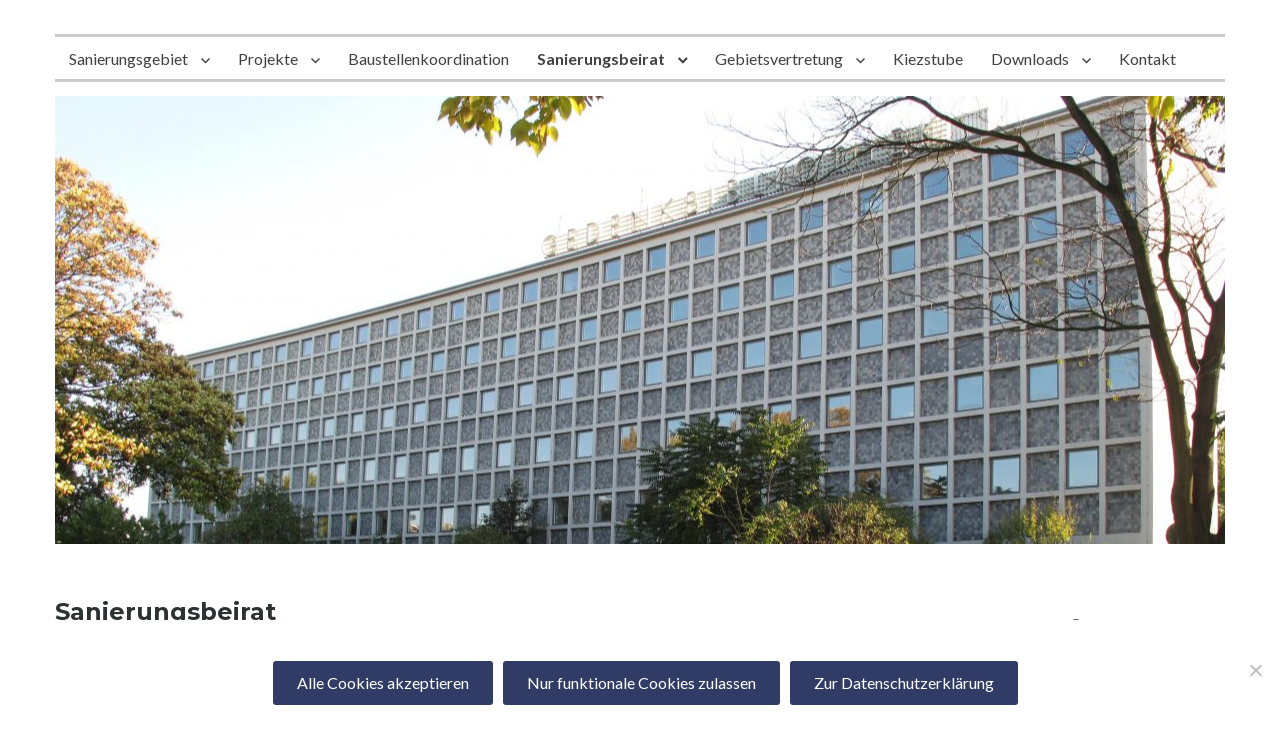

--- FILE ---
content_type: text/html; charset=UTF-8
request_url: https://www.sanierung-suedliche-friedrichstadt.de/der-sanierungsbeirat/
body_size: 40472
content:
<!DOCTYPE html>
<html lang="de">
<head>
	<meta charset="UTF-8">
	<meta name="viewport" content="width=device-width, initial-scale=1">
	<link rel="profile" href="http://gmpg.org/xfn/11">
		<title>Sanierungsbeirat &#8211; Sanierung Südliche Friedrichstadt</title>
<meta name='robots' content='max-image-preview:large' />
<link rel='dns-prefetch' href='//fonts.googleapis.com' />
<link rel="alternate" type="application/rss+xml" title="Sanierung Südliche Friedrichstadt &raquo; Feed" href="https://www.sanierung-suedliche-friedrichstadt.de/feed/" />
<link rel="alternate" type="application/rss+xml" title="Sanierung Südliche Friedrichstadt &raquo; Kommentar-Feed" href="https://www.sanierung-suedliche-friedrichstadt.de/comments/feed/" />
<link rel="alternate" title="oEmbed (JSON)" type="application/json+oembed" href="https://www.sanierung-suedliche-friedrichstadt.de/wp-json/oembed/1.0/embed?url=https%3A%2F%2Fwww.sanierung-suedliche-friedrichstadt.de%2Fder-sanierungsbeirat%2F" />
<link rel="alternate" title="oEmbed (XML)" type="text/xml+oembed" href="https://www.sanierung-suedliche-friedrichstadt.de/wp-json/oembed/1.0/embed?url=https%3A%2F%2Fwww.sanierung-suedliche-friedrichstadt.de%2Fder-sanierungsbeirat%2F&#038;format=xml" />
<style id='wp-img-auto-sizes-contain-inline-css' type='text/css'>
img:is([sizes=auto i],[sizes^="auto," i]){contain-intrinsic-size:3000px 1500px}
/*# sourceURL=wp-img-auto-sizes-contain-inline-css */
</style>
<style id='wp-emoji-styles-inline-css' type='text/css'>

	img.wp-smiley, img.emoji {
		display: inline !important;
		border: none !important;
		box-shadow: none !important;
		height: 1em !important;
		width: 1em !important;
		margin: 0 0.07em !important;
		vertical-align: -0.1em !important;
		background: none !important;
		padding: 0 !important;
	}
/*# sourceURL=wp-emoji-styles-inline-css */
</style>
<style id='wp-block-library-inline-css' type='text/css'>
:root{--wp-block-synced-color:#7a00df;--wp-block-synced-color--rgb:122,0,223;--wp-bound-block-color:var(--wp-block-synced-color);--wp-editor-canvas-background:#ddd;--wp-admin-theme-color:#007cba;--wp-admin-theme-color--rgb:0,124,186;--wp-admin-theme-color-darker-10:#006ba1;--wp-admin-theme-color-darker-10--rgb:0,107,160.5;--wp-admin-theme-color-darker-20:#005a87;--wp-admin-theme-color-darker-20--rgb:0,90,135;--wp-admin-border-width-focus:2px}@media (min-resolution:192dpi){:root{--wp-admin-border-width-focus:1.5px}}.wp-element-button{cursor:pointer}:root .has-very-light-gray-background-color{background-color:#eee}:root .has-very-dark-gray-background-color{background-color:#313131}:root .has-very-light-gray-color{color:#eee}:root .has-very-dark-gray-color{color:#313131}:root .has-vivid-green-cyan-to-vivid-cyan-blue-gradient-background{background:linear-gradient(135deg,#00d084,#0693e3)}:root .has-purple-crush-gradient-background{background:linear-gradient(135deg,#34e2e4,#4721fb 50%,#ab1dfe)}:root .has-hazy-dawn-gradient-background{background:linear-gradient(135deg,#faaca8,#dad0ec)}:root .has-subdued-olive-gradient-background{background:linear-gradient(135deg,#fafae1,#67a671)}:root .has-atomic-cream-gradient-background{background:linear-gradient(135deg,#fdd79a,#004a59)}:root .has-nightshade-gradient-background{background:linear-gradient(135deg,#330968,#31cdcf)}:root .has-midnight-gradient-background{background:linear-gradient(135deg,#020381,#2874fc)}:root{--wp--preset--font-size--normal:16px;--wp--preset--font-size--huge:42px}.has-regular-font-size{font-size:1em}.has-larger-font-size{font-size:2.625em}.has-normal-font-size{font-size:var(--wp--preset--font-size--normal)}.has-huge-font-size{font-size:var(--wp--preset--font-size--huge)}.has-text-align-center{text-align:center}.has-text-align-left{text-align:left}.has-text-align-right{text-align:right}.has-fit-text{white-space:nowrap!important}#end-resizable-editor-section{display:none}.aligncenter{clear:both}.items-justified-left{justify-content:flex-start}.items-justified-center{justify-content:center}.items-justified-right{justify-content:flex-end}.items-justified-space-between{justify-content:space-between}.screen-reader-text{border:0;clip-path:inset(50%);height:1px;margin:-1px;overflow:hidden;padding:0;position:absolute;width:1px;word-wrap:normal!important}.screen-reader-text:focus{background-color:#ddd;clip-path:none;color:#444;display:block;font-size:1em;height:auto;left:5px;line-height:normal;padding:15px 23px 14px;text-decoration:none;top:5px;width:auto;z-index:100000}html :where(.has-border-color){border-style:solid}html :where([style*=border-top-color]){border-top-style:solid}html :where([style*=border-right-color]){border-right-style:solid}html :where([style*=border-bottom-color]){border-bottom-style:solid}html :where([style*=border-left-color]){border-left-style:solid}html :where([style*=border-width]){border-style:solid}html :where([style*=border-top-width]){border-top-style:solid}html :where([style*=border-right-width]){border-right-style:solid}html :where([style*=border-bottom-width]){border-bottom-style:solid}html :where([style*=border-left-width]){border-left-style:solid}html :where(img[class*=wp-image-]){height:auto;max-width:100%}:where(figure){margin:0 0 1em}html :where(.is-position-sticky){--wp-admin--admin-bar--position-offset:var(--wp-admin--admin-bar--height,0px)}@media screen and (max-width:600px){html :where(.is-position-sticky){--wp-admin--admin-bar--position-offset:0px}}

/*# sourceURL=wp-block-library-inline-css */
</style><style id='global-styles-inline-css' type='text/css'>
:root{--wp--preset--aspect-ratio--square: 1;--wp--preset--aspect-ratio--4-3: 4/3;--wp--preset--aspect-ratio--3-4: 3/4;--wp--preset--aspect-ratio--3-2: 3/2;--wp--preset--aspect-ratio--2-3: 2/3;--wp--preset--aspect-ratio--16-9: 16/9;--wp--preset--aspect-ratio--9-16: 9/16;--wp--preset--color--black: #000000;--wp--preset--color--cyan-bluish-gray: #abb8c3;--wp--preset--color--white: #ffffff;--wp--preset--color--pale-pink: #f78da7;--wp--preset--color--vivid-red: #cf2e2e;--wp--preset--color--luminous-vivid-orange: #ff6900;--wp--preset--color--luminous-vivid-amber: #fcb900;--wp--preset--color--light-green-cyan: #7bdcb5;--wp--preset--color--vivid-green-cyan: #00d084;--wp--preset--color--pale-cyan-blue: #8ed1fc;--wp--preset--color--vivid-cyan-blue: #0693e3;--wp--preset--color--vivid-purple: #9b51e0;--wp--preset--gradient--vivid-cyan-blue-to-vivid-purple: linear-gradient(135deg,rgb(6,147,227) 0%,rgb(155,81,224) 100%);--wp--preset--gradient--light-green-cyan-to-vivid-green-cyan: linear-gradient(135deg,rgb(122,220,180) 0%,rgb(0,208,130) 100%);--wp--preset--gradient--luminous-vivid-amber-to-luminous-vivid-orange: linear-gradient(135deg,rgb(252,185,0) 0%,rgb(255,105,0) 100%);--wp--preset--gradient--luminous-vivid-orange-to-vivid-red: linear-gradient(135deg,rgb(255,105,0) 0%,rgb(207,46,46) 100%);--wp--preset--gradient--very-light-gray-to-cyan-bluish-gray: linear-gradient(135deg,rgb(238,238,238) 0%,rgb(169,184,195) 100%);--wp--preset--gradient--cool-to-warm-spectrum: linear-gradient(135deg,rgb(74,234,220) 0%,rgb(151,120,209) 20%,rgb(207,42,186) 40%,rgb(238,44,130) 60%,rgb(251,105,98) 80%,rgb(254,248,76) 100%);--wp--preset--gradient--blush-light-purple: linear-gradient(135deg,rgb(255,206,236) 0%,rgb(152,150,240) 100%);--wp--preset--gradient--blush-bordeaux: linear-gradient(135deg,rgb(254,205,165) 0%,rgb(254,45,45) 50%,rgb(107,0,62) 100%);--wp--preset--gradient--luminous-dusk: linear-gradient(135deg,rgb(255,203,112) 0%,rgb(199,81,192) 50%,rgb(65,88,208) 100%);--wp--preset--gradient--pale-ocean: linear-gradient(135deg,rgb(255,245,203) 0%,rgb(182,227,212) 50%,rgb(51,167,181) 100%);--wp--preset--gradient--electric-grass: linear-gradient(135deg,rgb(202,248,128) 0%,rgb(113,206,126) 100%);--wp--preset--gradient--midnight: linear-gradient(135deg,rgb(2,3,129) 0%,rgb(40,116,252) 100%);--wp--preset--font-size--small: 13px;--wp--preset--font-size--medium: 20px;--wp--preset--font-size--large: 36px;--wp--preset--font-size--x-large: 42px;--wp--preset--spacing--20: 0.44rem;--wp--preset--spacing--30: 0.67rem;--wp--preset--spacing--40: 1rem;--wp--preset--spacing--50: 1.5rem;--wp--preset--spacing--60: 2.25rem;--wp--preset--spacing--70: 3.38rem;--wp--preset--spacing--80: 5.06rem;--wp--preset--shadow--natural: 6px 6px 9px rgba(0, 0, 0, 0.2);--wp--preset--shadow--deep: 12px 12px 50px rgba(0, 0, 0, 0.4);--wp--preset--shadow--sharp: 6px 6px 0px rgba(0, 0, 0, 0.2);--wp--preset--shadow--outlined: 6px 6px 0px -3px rgb(255, 255, 255), 6px 6px rgb(0, 0, 0);--wp--preset--shadow--crisp: 6px 6px 0px rgb(0, 0, 0);}:where(.is-layout-flex){gap: 0.5em;}:where(.is-layout-grid){gap: 0.5em;}body .is-layout-flex{display: flex;}.is-layout-flex{flex-wrap: wrap;align-items: center;}.is-layout-flex > :is(*, div){margin: 0;}body .is-layout-grid{display: grid;}.is-layout-grid > :is(*, div){margin: 0;}:where(.wp-block-columns.is-layout-flex){gap: 2em;}:where(.wp-block-columns.is-layout-grid){gap: 2em;}:where(.wp-block-post-template.is-layout-flex){gap: 1.25em;}:where(.wp-block-post-template.is-layout-grid){gap: 1.25em;}.has-black-color{color: var(--wp--preset--color--black) !important;}.has-cyan-bluish-gray-color{color: var(--wp--preset--color--cyan-bluish-gray) !important;}.has-white-color{color: var(--wp--preset--color--white) !important;}.has-pale-pink-color{color: var(--wp--preset--color--pale-pink) !important;}.has-vivid-red-color{color: var(--wp--preset--color--vivid-red) !important;}.has-luminous-vivid-orange-color{color: var(--wp--preset--color--luminous-vivid-orange) !important;}.has-luminous-vivid-amber-color{color: var(--wp--preset--color--luminous-vivid-amber) !important;}.has-light-green-cyan-color{color: var(--wp--preset--color--light-green-cyan) !important;}.has-vivid-green-cyan-color{color: var(--wp--preset--color--vivid-green-cyan) !important;}.has-pale-cyan-blue-color{color: var(--wp--preset--color--pale-cyan-blue) !important;}.has-vivid-cyan-blue-color{color: var(--wp--preset--color--vivid-cyan-blue) !important;}.has-vivid-purple-color{color: var(--wp--preset--color--vivid-purple) !important;}.has-black-background-color{background-color: var(--wp--preset--color--black) !important;}.has-cyan-bluish-gray-background-color{background-color: var(--wp--preset--color--cyan-bluish-gray) !important;}.has-white-background-color{background-color: var(--wp--preset--color--white) !important;}.has-pale-pink-background-color{background-color: var(--wp--preset--color--pale-pink) !important;}.has-vivid-red-background-color{background-color: var(--wp--preset--color--vivid-red) !important;}.has-luminous-vivid-orange-background-color{background-color: var(--wp--preset--color--luminous-vivid-orange) !important;}.has-luminous-vivid-amber-background-color{background-color: var(--wp--preset--color--luminous-vivid-amber) !important;}.has-light-green-cyan-background-color{background-color: var(--wp--preset--color--light-green-cyan) !important;}.has-vivid-green-cyan-background-color{background-color: var(--wp--preset--color--vivid-green-cyan) !important;}.has-pale-cyan-blue-background-color{background-color: var(--wp--preset--color--pale-cyan-blue) !important;}.has-vivid-cyan-blue-background-color{background-color: var(--wp--preset--color--vivid-cyan-blue) !important;}.has-vivid-purple-background-color{background-color: var(--wp--preset--color--vivid-purple) !important;}.has-black-border-color{border-color: var(--wp--preset--color--black) !important;}.has-cyan-bluish-gray-border-color{border-color: var(--wp--preset--color--cyan-bluish-gray) !important;}.has-white-border-color{border-color: var(--wp--preset--color--white) !important;}.has-pale-pink-border-color{border-color: var(--wp--preset--color--pale-pink) !important;}.has-vivid-red-border-color{border-color: var(--wp--preset--color--vivid-red) !important;}.has-luminous-vivid-orange-border-color{border-color: var(--wp--preset--color--luminous-vivid-orange) !important;}.has-luminous-vivid-amber-border-color{border-color: var(--wp--preset--color--luminous-vivid-amber) !important;}.has-light-green-cyan-border-color{border-color: var(--wp--preset--color--light-green-cyan) !important;}.has-vivid-green-cyan-border-color{border-color: var(--wp--preset--color--vivid-green-cyan) !important;}.has-pale-cyan-blue-border-color{border-color: var(--wp--preset--color--pale-cyan-blue) !important;}.has-vivid-cyan-blue-border-color{border-color: var(--wp--preset--color--vivid-cyan-blue) !important;}.has-vivid-purple-border-color{border-color: var(--wp--preset--color--vivid-purple) !important;}.has-vivid-cyan-blue-to-vivid-purple-gradient-background{background: var(--wp--preset--gradient--vivid-cyan-blue-to-vivid-purple) !important;}.has-light-green-cyan-to-vivid-green-cyan-gradient-background{background: var(--wp--preset--gradient--light-green-cyan-to-vivid-green-cyan) !important;}.has-luminous-vivid-amber-to-luminous-vivid-orange-gradient-background{background: var(--wp--preset--gradient--luminous-vivid-amber-to-luminous-vivid-orange) !important;}.has-luminous-vivid-orange-to-vivid-red-gradient-background{background: var(--wp--preset--gradient--luminous-vivid-orange-to-vivid-red) !important;}.has-very-light-gray-to-cyan-bluish-gray-gradient-background{background: var(--wp--preset--gradient--very-light-gray-to-cyan-bluish-gray) !important;}.has-cool-to-warm-spectrum-gradient-background{background: var(--wp--preset--gradient--cool-to-warm-spectrum) !important;}.has-blush-light-purple-gradient-background{background: var(--wp--preset--gradient--blush-light-purple) !important;}.has-blush-bordeaux-gradient-background{background: var(--wp--preset--gradient--blush-bordeaux) !important;}.has-luminous-dusk-gradient-background{background: var(--wp--preset--gradient--luminous-dusk) !important;}.has-pale-ocean-gradient-background{background: var(--wp--preset--gradient--pale-ocean) !important;}.has-electric-grass-gradient-background{background: var(--wp--preset--gradient--electric-grass) !important;}.has-midnight-gradient-background{background: var(--wp--preset--gradient--midnight) !important;}.has-small-font-size{font-size: var(--wp--preset--font-size--small) !important;}.has-medium-font-size{font-size: var(--wp--preset--font-size--medium) !important;}.has-large-font-size{font-size: var(--wp--preset--font-size--large) !important;}.has-x-large-font-size{font-size: var(--wp--preset--font-size--x-large) !important;}
/*# sourceURL=global-styles-inline-css */
</style>

<style id='classic-theme-styles-inline-css' type='text/css'>
/*! This file is auto-generated */
.wp-block-button__link{color:#fff;background-color:#32373c;border-radius:9999px;box-shadow:none;text-decoration:none;padding:calc(.667em + 2px) calc(1.333em + 2px);font-size:1.125em}.wp-block-file__button{background:#32373c;color:#fff;text-decoration:none}
/*# sourceURL=/wp-includes/css/classic-themes.min.css */
</style>
<link rel='stylesheet' id='cookie-notice-front-css' href='https://www.sanierung-suedliche-friedrichstadt.de/wp-content/plugins/cookie-notice/css/front.min.css?ver=2.5.11' type='text/css' media='all' />
<link rel='stylesheet' id='wpnepal-blog-google-fonts-css' href='https://fonts.googleapis.com/css?family=Montserrat%3A400italic%2C700italic%2C400%2C700%7CLato%3A400italic%2C700italic%2C400%2C700&#038;subset=latin%2Clatin-ext' type='text/css' media='all' />
<link rel='stylesheet' id='genericons-css' href='https://www.sanierung-suedliche-friedrichstadt.de/wp-content/themes/wpnepal-blog/third-party/genericons/genericons.min.css?ver=3.4.1' type='text/css' media='all' />
<link rel='stylesheet' id='wpnepal-blog-style-css' href='https://www.sanierung-suedliche-friedrichstadt.de/wp-content/themes/wpnepal-blog/style.css?ver=1.1.2' type='text/css' media='all' />
<style id='wpnepal-blog-style-inline-css' type='text/css'>
body{color:#565656;}a,a:visited,.posted-on a,.cat-links a,.tags-links a,.author a,.comments-link a,.nav-links .nav-previous a,.nav-links .nav-next a, .widget ul li a,.edit-link a{color:#000000;}a:hover, a:focus, a:active, .site-title a:hover, .site-title a:focus, .main-navigation a:hover, .nav-links .nav-previous a:hover, .nav-links .nav-previous a:focus, .nav-links .nav-next a:hover, .nav-links .nav-next a:focus, .posted-on a:hover, .cat-links a:hover, .tags-links a:hover, .author a:hover, .comments-link a:hover, .edit-link a:hover, .edit-link a:focus, .widget ul li a:hover, .widget ul li a:focus, .widget ul li a:active{color:#000000;}
/*# sourceURL=wpnepal-blog-style-inline-css */
</style>
<link rel='stylesheet' id='newsletter-css' href='https://www.sanierung-suedliche-friedrichstadt.de/wp-content/plugins/newsletter/style.css?ver=7.5.9' type='text/css' media='all' />
<script type="text/javascript" id="cookie-notice-front-js-before">
/* <![CDATA[ */
var cnArgs = {"ajaxUrl":"https:\/\/www.sanierung-suedliche-friedrichstadt.de\/wp-admin\/admin-ajax.php","nonce":"09621516bb","hideEffect":"fade","position":"bottom","onScroll":false,"onScrollOffset":100,"onClick":false,"cookieName":"cookie_notice_accepted","cookieTime":2592000,"cookieTimeRejected":2592000,"globalCookie":false,"redirection":false,"cache":false,"revokeCookies":false,"revokeCookiesOpt":"automatic"};

//# sourceURL=cookie-notice-front-js-before
/* ]]> */
</script>
<script type="text/javascript" src="https://www.sanierung-suedliche-friedrichstadt.de/wp-content/plugins/cookie-notice/js/front.min.js?ver=2.5.11" id="cookie-notice-front-js"></script>
<script type="text/javascript" src="https://www.sanierung-suedliche-friedrichstadt.de/wp-includes/js/jquery/jquery.min.js?ver=3.7.1" id="jquery-core-js"></script>
<script type="text/javascript" src="https://www.sanierung-suedliche-friedrichstadt.de/wp-includes/js/jquery/jquery-migrate.min.js?ver=3.4.1" id="jquery-migrate-js"></script>
<link rel="https://api.w.org/" href="https://www.sanierung-suedliche-friedrichstadt.de/wp-json/" /><link rel="alternate" title="JSON" type="application/json" href="https://www.sanierung-suedliche-friedrichstadt.de/wp-json/wp/v2/pages/76" /><link rel="EditURI" type="application/rsd+xml" title="RSD" href="https://www.sanierung-suedliche-friedrichstadt.de/xmlrpc.php?rsd" />
<meta name="generator" content="WordPress 6.9" />
<link rel="canonical" href="https://www.sanierung-suedliche-friedrichstadt.de/der-sanierungsbeirat/" />
<link rel='shortlink' href='https://www.sanierung-suedliche-friedrichstadt.de/?p=76' />

<script language="JavaScript" type="text/javascript"><!--

function expand(param) {
 jQuery("div"+param).stop().slideToggle(function() {
    /*linkname = jQuery("a"+param).html();*/
    if( jQuery("div"+param).is(":visible") ) {
      jQuery("a"+param+" > span").html(expand_text);
    }
    else {
        jQuery("a"+param+" > span").html(collapse_text);
    }

  });

}
function expander_hide(param) {
        // hide original div
        jQuery("div"+param).hide();
		linkname = jQuery("a"+param).html();
        collapse_text  = "&dArr;";
        expand_text    = "&uArr;";

        jQuery("a"+param).html(linkname).prepend("<span class=\"collapse-pre\">"+collapse_text+"</span>");
        jQuery("a"+param).show();
}
//--></script>
		<style type="text/css">
				.site-title,
		.site-description {
			position: absolute;
			clip: rect(1px, 1px, 1px, 1px);
		}
				</style>
				<style type="text/css" id="wp-custom-css">
			#main-footer {
background-color: white !important;
}		</style>
		</head>

<body class="wp-singular page-template-default page page-id-76 page-parent wp-theme-wpnepal-blog cookies-not-set">
<div id="page" class="site">
	<a class="skip-link screen-reader-text" href="#content">Skip to content</a>

	<header id="masthead" class="site-header" role="banner">
		<div class="head-inner">
			<div class="site-branding">
													<p class="site-title"><a href="https://www.sanierung-suedliche-friedrichstadt.de/" rel="home">Sanierung Südliche Friedrichstadt</a></p>
				
													<p class="site-description">Stadtkontor Potsdam</p>
							</div><!-- .site-branding -->
			
		</div><!-- .head-inner -->

		<button id="menu-toggle" class="menu-toggle" aria-controls="primary-menu" aria-expanded="false"><span class="genericon genericon-menu"></span></button>

		<div id="site-header-menu" class="site-header-menu">
			<nav id="site-navigation" class="main-navigation" role="navigation" aria-label="Primary Menu">
				<div class="menu-hauptmenue-container"><ul id="primary-menu" class="primary-menu"><li id="menu-item-22" class="menu-item menu-item-type-post_type menu-item-object-page menu-item-home menu-item-has-children menu-item-22"><a href="https://www.sanierung-suedliche-friedrichstadt.de/">Sanierungsgebiet</a>
<ul class="sub-menu">
	<li id="menu-item-215" class="menu-item menu-item-type-post_type menu-item-object-page menu-item-215"><a href="https://www.sanierung-suedliche-friedrichstadt.de/das-sanierungsgebiet/">Südliche Friedrichstadt</a></li>
	<li id="menu-item-217" class="menu-item menu-item-type-post_type menu-item-object-page menu-item-217"><a href="https://www.sanierung-suedliche-friedrichstadt.de/das-sanierungsgebiet/sanierungsziele/">Sanierungsziele gemäß Rechtsverordnung</a></li>
	<li id="menu-item-221" class="menu-item menu-item-type-post_type menu-item-object-page menu-item-221"><a href="https://www.sanierung-suedliche-friedrichstadt.de/das-sanierungsgebiet/rahmenplan/">Rahmenplan</a></li>
	<li id="menu-item-216" class="menu-item menu-item-type-post_type menu-item-object-page menu-item-216"><a href="https://www.sanierung-suedliche-friedrichstadt.de/das-sanierungsgebiet/genehmigungspflichten/">Genehmigungspflichten</a></li>
	<li id="menu-item-3677" class="menu-item menu-item-type-post_type menu-item-object-page menu-item-3677"><a href="https://www.sanierung-suedliche-friedrichstadt.de/das-sanierungsgebiet/studie-planungsrecht/">Studie Planungsrecht</a></li>
</ul>
</li>
<li id="menu-item-465" class="menu-item menu-item-type-post_type menu-item-object-page menu-item-has-children menu-item-465"><a href="https://www.sanierung-suedliche-friedrichstadt.de/aktuelle-projekte/">Projekte</a>
<ul class="sub-menu">
	<li id="menu-item-467" class="menu-item menu-item-type-post_type menu-item-object-page menu-item-467"><a href="https://www.sanierung-suedliche-friedrichstadt.de/aktuelle-projekte/aktuelle-projekte/">Aktuelle Projekte</a></li>
	<li id="menu-item-466" class="menu-item menu-item-type-post_type menu-item-object-page menu-item-466"><a href="https://www.sanierung-suedliche-friedrichstadt.de/aktuelle-projekte/abgeschlossene-projekte/">Abgeschlossene Projekte</a></li>
</ul>
</li>
<li id="menu-item-697" class="menu-item menu-item-type-post_type menu-item-object-page menu-item-697"><a href="https://www.sanierung-suedliche-friedrichstadt.de/baustellenkoordination/">Baustellenkoordination</a></li>
<li id="menu-item-311" class="menu-item menu-item-type-post_type menu-item-object-page current-menu-item page_item page-item-76 current_page_item menu-item-has-children menu-item-311"><a href="https://www.sanierung-suedliche-friedrichstadt.de/der-sanierungsbeirat/" aria-current="page">Sanierungsbeirat</a>
<ul class="sub-menu">
	<li id="menu-item-312" class="menu-item menu-item-type-post_type menu-item-object-page menu-item-312"><a href="https://www.sanierung-suedliche-friedrichstadt.de/der-sanierungsbeirat/sanierungsbeirat-informationen/">Struktur und Aufgaben</a></li>
	<li id="menu-item-313" class="menu-item menu-item-type-post_type menu-item-object-page menu-item-313"><a href="https://www.sanierung-suedliche-friedrichstadt.de/der-sanierungsbeirat/sanierungsbeirat-protokolle/">Protokolle</a></li>
</ul>
</li>
<li id="menu-item-872" class="menu-item menu-item-type-post_type menu-item-object-page menu-item-has-children menu-item-872"><a href="https://www.sanierung-suedliche-friedrichstadt.de/die-gebietsvertretung/">Gebietsvertretung</a>
<ul class="sub-menu">
	<li id="menu-item-4204" class="menu-item menu-item-type-post_type menu-item-object-page menu-item-4204"><a href="https://www.sanierung-suedliche-friedrichstadt.de/mitglieder-der-gebietsvertretung-2022-2026/">Mitglieder 2022 – 2026</a></li>
	<li id="menu-item-4139" class="menu-item menu-item-type-post_type menu-item-object-page menu-item-4139"><a href="https://www.sanierung-suedliche-friedrichstadt.de/die-gebietsvertretung/neuwahl-gebietsvertretung-2022/">Neuwahl 2022</a></li>
	<li id="menu-item-1709" class="menu-item menu-item-type-post_type menu-item-object-page menu-item-1709"><a href="https://www.sanierung-suedliche-friedrichstadt.de/die-gebietsvertretung/mitglieder-gebietsvertretung/">Mitglieder 2019 &#8211; 2022</a></li>
	<li id="menu-item-964" class="menu-item menu-item-type-post_type menu-item-object-page menu-item-964"><a href="https://www.sanierung-suedliche-friedrichstadt.de/die-gebietsvertretung/beschluesse-gebietsvertretung/">Beschlüsse</a></li>
</ul>
</li>
<li id="menu-item-1655" class="menu-item menu-item-type-post_type menu-item-object-page menu-item-1655"><a href="https://www.sanierung-suedliche-friedrichstadt.de/kiezstube/">Kiezstube</a></li>
<li id="menu-item-369" class="menu-item menu-item-type-post_type menu-item-object-page menu-item-has-children menu-item-369"><a href="https://www.sanierung-suedliche-friedrichstadt.de/links-und-downloads/">Downloads</a>
<ul class="sub-menu">
	<li id="menu-item-372" class="menu-item menu-item-type-post_type menu-item-object-page menu-item-372"><a href="https://www.sanierung-suedliche-friedrichstadt.de/links-und-downloads/sanierungszeitung-suedseite/">Sanierungszeitung Südseite</a></li>
	<li id="menu-item-370" class="menu-item menu-item-type-post_type menu-item-object-page menu-item-370"><a href="https://www.sanierung-suedliche-friedrichstadt.de/links-und-downloads/downloads/">Downloads</a></li>
	<li id="menu-item-371" class="menu-item menu-item-type-post_type menu-item-object-page menu-item-371"><a href="https://www.sanierung-suedliche-friedrichstadt.de/links-und-downloads/weblinks/">Weblinks</a></li>
</ul>
</li>
<li id="menu-item-375" class="menu-item menu-item-type-post_type menu-item-object-page menu-item-375"><a href="https://www.sanierung-suedliche-friedrichstadt.de/kontakt/">Kontakt</a></li>
</ul></div>			</nav><!-- #site-navigation -->
		</div><!-- site-header-menu -->
			<section class="head-img" style="background-image: url(https://www.sanierung-suedliche-friedrichstadt.de/wp-content/uploads/2017/01/cropped-IMG_8945-bearb.jpg" >
					</section>
		</header><!-- #masthead -->

	<div id="content" class="site-content">

	<div id="primary" class="content-area">
		<main id="main" class="site-main" role="main">

			
<article id="post-76" class="post-76 page type-page status-publish hentry">
	<header class="entry-header">
		<h1 class="entry-title">Sanierungsbeirat</h1>	</header><!-- .entry-header -->

	<div class="entry-content">
				<div data-canvas-width="268.08973703831236"><span style="color: #000000;">Der Sanierungsbeirat ist ein Beratungs- und Austauschgremium zwischen dem Bezirksamt und den gewählten Vertretern der Sanierungsbetroffenen.</span></div>
<div data-canvas-width="398.17963215598655"><span style="color: #000000;">Es wurde festgelegt, dass das Gremium als eine offene und sich selbstorganisierende Diskussionsplattform agiert, das Anregungen und Bürgerwünsche transportiert und den Beteilungs- und Partizipationsgedanken fördert. Der Sanierungsbeirat tagt in der Regel monatlich.<br />
</span></div>
<h3 data-canvas-width="398.17963215598655"></h3>
<div data-canvas-width="398.17963215598655"></div>
<ul>
<li><span style="color: #000000;"><a style="color: #000000;" href="https://www.sanierung-suedliche-friedrichstadt.de/der-sanierungsbeirat/sanierungsbeirat-informationen/"><u>Sanierungsbeirat Struktur und Aufgaben</u></a></span></li>
<li><span style="color: #000000;"><a style="color: #000000;" href="https://www.sanierung-suedliche-friedrichstadt.de/sanierungsbeirat-protokolle/"><u><span style="color: #000000;">Die Sitzungsprotokolle des Sanierungsbeirats</span> </u></a></span></li>
</ul>
<p>&nbsp;</p>
	</div><!-- .entry-content -->

	<footer class="entry-footer">
			</footer><!-- .entry-footer -->
</article><!-- #post-## -->

		</main><!-- #main -->
	</div><!-- #primary -->


<aside id="secondary" class="widget-area" role="complementary">
	<section id="text-3" class="widget widget_text">			<div class="textwidget"><p><a href="https://www.sanierung-suedliche-friedrichstadt.de/"><img decoding="async" class="aligncenter" src="https://www.sanierung-suedliche-friedrichstadt.de/wp-content/uploads/2017/01/logo_SanSF_mHintergrundklein.png" /></a></p>
</div>
		</section><section id="text-4" class="widget widget_text"><h2 class="widget-title">Termine Sanierungsbeirat</h2>			<div class="textwidget"><p>Nächste Sitzung des Sanierungsbeirats:<br />
<b>Mittwoch 28. Januar, 18:00 Uhr </b><br />
Ort: Gruppenraum 1-2, AGB PopUp, Blücherplatz 1, 10961 Berlin Kreuzberg<br />
<a href= "https://www.sanierung-suedliche-friedrichstadt.de/wp-content/uploads/2026/01/2025-10-08_SFS-SanBei-Protokoll_angepasst.pdf"><br />
<u>Download:</u> Protokoll der<br />
Sanierungsbeiratssitzung am 08.10.2025</a></p>
</div>
		</section><section id="text-15" class="widget widget_text"><h2 class="widget-title">Termine Gebietsvertretung</h2>			<div class="textwidget"><p><u>Nächste Sitzung der Gebietsvertretung:</u><br />
<b>wird noch mitgeteilt</b><br />
Bauhütte Kreuzberg e.V.<br />
Friedrichstraße 19, 10969 Berlin</p>
<p><a href= "https://www.sanierung-suedliche-friedrichstadt.de/wp-content/uploads/2024/07/2024-07-10-SFS-GV-Beschluss-Soziale-und-bauliche-Missstaende-Mehringplatz.pdf"><u>Download:</u> GV-Beschluss zu den sozialen und baulichen Missständen im Sanierungsgebiet (Juli 2024)</a></p>
<p><a href= "https://www.sanierung-suedliche-friedrichstadt.de/wp-content/uploads/2023/08/2023-07-04_GV-zu-ZLB_am_Bluecherplatz.pdf"><u>Download:</u> Offener Brief zur Errichtung der ZLB am Blücherplatz (Juli 2023)</a></p>
<p><a href= "https://www.sanierung-suedliche-friedrichstadt.de/wp-content/uploads/2022/12/20221130-Offener-Brief-GV-zu-ZLB-am-Bluecherplatz.pdf"><u>Download:</u> Offener Brief zur Errichtung der ZLB am Blücherplatz (November 2022)</a></p>
</div>
		</section><section id="text-21" class="widget widget_text"><h2 class="widget-title">Sprechstunden</h2>			<div class="textwidget"><p><span style="text-decoration: underline;">Sanierungsgebiet</span><br />
<b>Mittwochs 14:00 - 17:00 Uhr</b><br />
Kiezstube, Mehringplatz 7, 10969 Berlin<br />
(keine Anmeldung erforderlich)</p>
<hr />
<p><span style="text-decoration: underline;">Mieterberatung</span><br />
<b> Dienstags 15:00 - 17:00 Uhr </b><br />
Kiezstube, Mehringplatz 7, 10969 Berlin<br />
(keine Anmeldung erforderlich)</p>
<p><span style="text-decoration: underline;">Weitere Infos:</span> <a href= "https://www.asum-berlin.de/mieterberatung"><br />
www.asum-berlin.de/mieterberatung </a></p>
</div>
		</section><section id="text-22" class="widget widget_text"><h2 class="widget-title">Infobrief KSG</h2>			<div class="textwidget"><p><a href="https://www.sanierung-suedliche-friedrichstadt.de/wp-content/uploads/2022/02/2022-02-03_K-S-Info-Bauarbeiten.pdf" tar-get="_blank"><u>Download:</u>  Aktueller Infobrief zum Stand der Bauarbeiten in der Kurt-Schumacher-Grundschule (Februar 2022)</p>
<p></a></p>
</div>
		</section><section id="text-9" class="widget widget_text"><h2 class="widget-title">Südseite</h2>			<div class="textwidget"><a href="https://www.sanierung-suedliche-friedrichstadt.de/wp-content/uploads/2025/12/suedseite_2025_04.pdf" target="_blank"><u>Download:</u> Aktuelle Ausgabe der Sanierungszeitung Südseite (Nr. 04/2025)<br><br></a></div>
		</section><section id="search-4" class="widget widget_search"><form role="search" method="get" class="search-form" action="https://www.sanierung-suedliche-friedrichstadt.de/">
				<label>
					<span class="screen-reader-text">Suche nach:</span>
					<input type="search" class="search-field" placeholder="Suchen …" value="" name="s" />
				</label>
				<input type="submit" class="search-submit" value="Suchen" />
			</form></section></aside><!-- #secondary -->

	</div><!-- #content -->

	<footer id="colophon" class="site-footer" role="contentinfo">
					<nav class="footer-navigation" role="navigation" aria-label="Footer Menu">
				<div class="menu-footer-menue-container"><ul id="menu-footer-menue" class="footer-menu"><li id="menu-item-34" class="menu-item menu-item-type-custom menu-item-object-custom menu-item-34"><a><p align="center"><a href="https://www.bundesregierung.de/breg-de/bundesregierung/bundesministerien/bundesministerium-fuer-wohnen-stadtentwicklung-und-bauwesen" target="_blank" rel="noopener"><img class="alignnone wp-image-593" src="https://langhansstrasse.de/wp-content/uploads/2022/08/Logoleiste-02-Bundesministerium-fuer-Wohnen-Stadtenwicklung-und-Bauwesen-300x210.jpg" alt="Logo Bundesministerium für Wohnen, Stadtenwicklung und Bauwesen" width="143" height="100" /></a><a href="https://www.staedtebaufoerderung.info/DE/Startseite/startseite_node.html" target="_blank" rel="noopener"><img class="alignnone wp-image-594" src="https://langhansstrasse.de/wp-content/uploads/2022/08/Logoleiste-03-Staedtebaufoerderung-300x210.jpg" alt="Logo Städtebauförderung" width="143" height="100" /></a> <a href="https://www.stadtkontor.de/" target="_blank" rel="noopener"><img class="alignnone wp-image-740" src="https://langhansstrasse.de/wp-content/uploads/2022/10/Stadtkontor-Logo-01-300x176.png" alt="Logo des Gebietsbeauftragten Stadtkontor GmbH" width="171" height="100" /></a> <a href="https://www.berlin.de/ba-friedrichshain-kreuzberg/" target="_blank" rel="noopener"><img class="alignnone wp-image-745" src="https://langhansstrasse.de/wp-content/uploads/2022/10/Logo-Bezirksamt-Friedrichshain-kreuzberg-300x83.png" alt="" width="363" height="100" /></a> <a href="https://www.stadtentwicklung.berlin.de/" target="_blank" rel="noopener"><img class="alignnone wp-image-596" src="https://langhansstrasse.de/wp-content/uploads/2022/08/Logoleiste-05-SenSW-300x210.jpg" alt="Logo Senatsverwaltung für Stadtenwicklung, Bauen und Wohnen, BERLIN, Berliner Bär" width="143" height="100" /></a></p></a></li>
</ul></div>			</nav><!-- .footer-navigation -->
				
<div class="site-info">
			<a href="http://www.sanierung-suedliche-friedrichstadt.de/impressum/">Impressum </a>  |  <a href="/datenschutz/">Datenschutz</a>
		</div>
		
		<div class="copyright">
		</div><!-- .copyright -->		
	</footer><!-- #colophon -->
</div><!-- #page -->

<script type="speculationrules">
{"prefetch":[{"source":"document","where":{"and":[{"href_matches":"/*"},{"not":{"href_matches":["/wp-*.php","/wp-admin/*","/wp-content/uploads/*","/wp-content/*","/wp-content/plugins/*","/wp-content/themes/wpnepal-blog/*","/*\\?(.+)"]}},{"not":{"selector_matches":"a[rel~=\"nofollow\"]"}},{"not":{"selector_matches":".no-prefetch, .no-prefetch a"}}]},"eagerness":"conservative"}]}
</script>
<a href="#" class="scrollup" id="btn-scrollup"><span class="genericon genericon-collapse"></span></a><script type="text/javascript" src="https://www.sanierung-suedliche-friedrichstadt.de/wp-content/themes/wpnepal-blog/js/skip-link-focus-fix.min.js?ver=20151215" id="wpnepal-blog-skip-link-focus-fix-js"></script>
<script type="text/javascript" id="wpnepal-blog-custom-js-extra">
/* <![CDATA[ */
var WPNepalBlogScreenReaderText = {"expand":"\u003Cspan class=\"screen-reader-text\"\u003Eexpand child menu\u003C/span\u003E","collapse":"\u003Cspan class=\"screen-reader-text\"\u003Ecollapse child menu\u003C/span\u003E"};
//# sourceURL=wpnepal-blog-custom-js-extra
/* ]]> */
</script>
<script type="text/javascript" src="https://www.sanierung-suedliche-friedrichstadt.de/wp-content/themes/wpnepal-blog/js/custom.min.js?ver=1.1.0" id="wpnepal-blog-custom-js"></script>
<script id="wp-emoji-settings" type="application/json">
{"baseUrl":"https://s.w.org/images/core/emoji/17.0.2/72x72/","ext":".png","svgUrl":"https://s.w.org/images/core/emoji/17.0.2/svg/","svgExt":".svg","source":{"concatemoji":"https://www.sanierung-suedliche-friedrichstadt.de/wp-includes/js/wp-emoji-release.min.js?ver=6.9"}}
</script>
<script type="module">
/* <![CDATA[ */
/*! This file is auto-generated */
const a=JSON.parse(document.getElementById("wp-emoji-settings").textContent),o=(window._wpemojiSettings=a,"wpEmojiSettingsSupports"),s=["flag","emoji"];function i(e){try{var t={supportTests:e,timestamp:(new Date).valueOf()};sessionStorage.setItem(o,JSON.stringify(t))}catch(e){}}function c(e,t,n){e.clearRect(0,0,e.canvas.width,e.canvas.height),e.fillText(t,0,0);t=new Uint32Array(e.getImageData(0,0,e.canvas.width,e.canvas.height).data);e.clearRect(0,0,e.canvas.width,e.canvas.height),e.fillText(n,0,0);const a=new Uint32Array(e.getImageData(0,0,e.canvas.width,e.canvas.height).data);return t.every((e,t)=>e===a[t])}function p(e,t){e.clearRect(0,0,e.canvas.width,e.canvas.height),e.fillText(t,0,0);var n=e.getImageData(16,16,1,1);for(let e=0;e<n.data.length;e++)if(0!==n.data[e])return!1;return!0}function u(e,t,n,a){switch(t){case"flag":return n(e,"\ud83c\udff3\ufe0f\u200d\u26a7\ufe0f","\ud83c\udff3\ufe0f\u200b\u26a7\ufe0f")?!1:!n(e,"\ud83c\udde8\ud83c\uddf6","\ud83c\udde8\u200b\ud83c\uddf6")&&!n(e,"\ud83c\udff4\udb40\udc67\udb40\udc62\udb40\udc65\udb40\udc6e\udb40\udc67\udb40\udc7f","\ud83c\udff4\u200b\udb40\udc67\u200b\udb40\udc62\u200b\udb40\udc65\u200b\udb40\udc6e\u200b\udb40\udc67\u200b\udb40\udc7f");case"emoji":return!a(e,"\ud83e\u1fac8")}return!1}function f(e,t,n,a){let r;const o=(r="undefined"!=typeof WorkerGlobalScope&&self instanceof WorkerGlobalScope?new OffscreenCanvas(300,150):document.createElement("canvas")).getContext("2d",{willReadFrequently:!0}),s=(o.textBaseline="top",o.font="600 32px Arial",{});return e.forEach(e=>{s[e]=t(o,e,n,a)}),s}function r(e){var t=document.createElement("script");t.src=e,t.defer=!0,document.head.appendChild(t)}a.supports={everything:!0,everythingExceptFlag:!0},new Promise(t=>{let n=function(){try{var e=JSON.parse(sessionStorage.getItem(o));if("object"==typeof e&&"number"==typeof e.timestamp&&(new Date).valueOf()<e.timestamp+604800&&"object"==typeof e.supportTests)return e.supportTests}catch(e){}return null}();if(!n){if("undefined"!=typeof Worker&&"undefined"!=typeof OffscreenCanvas&&"undefined"!=typeof URL&&URL.createObjectURL&&"undefined"!=typeof Blob)try{var e="postMessage("+f.toString()+"("+[JSON.stringify(s),u.toString(),c.toString(),p.toString()].join(",")+"));",a=new Blob([e],{type:"text/javascript"});const r=new Worker(URL.createObjectURL(a),{name:"wpTestEmojiSupports"});return void(r.onmessage=e=>{i(n=e.data),r.terminate(),t(n)})}catch(e){}i(n=f(s,u,c,p))}t(n)}).then(e=>{for(const n in e)a.supports[n]=e[n],a.supports.everything=a.supports.everything&&a.supports[n],"flag"!==n&&(a.supports.everythingExceptFlag=a.supports.everythingExceptFlag&&a.supports[n]);var t;a.supports.everythingExceptFlag=a.supports.everythingExceptFlag&&!a.supports.flag,a.supports.everything||((t=a.source||{}).concatemoji?r(t.concatemoji):t.wpemoji&&t.twemoji&&(r(t.twemoji),r(t.wpemoji)))});
//# sourceURL=https://www.sanierung-suedliche-friedrichstadt.de/wp-includes/js/wp-emoji-loader.min.js
/* ]]> */
</script>

		<!-- Cookie Notice plugin v2.5.11 by Hu-manity.co https://hu-manity.co/ -->
		<div id="cookie-notice" role="dialog" class="cookie-notice-hidden cookie-revoke-hidden cn-position-bottom" aria-label="Cookie Notice" style="background-color: rgba(255,255,255,1);"><div class="cookie-notice-container" style="color: #ffffff"><span id="cn-notice-text" class="cn-text-container">Diese Website verwendet Cookies, um den Inhalt und die Funktionalität der Webseite für Sie zu optimieren. </span><span id="cn-notice-buttons" class="cn-buttons-container"><button id="cn-accept-cookie" data-cookie-set="accept" class="cn-set-cookie cn-button cn-button-custom button" aria-label="Alle Cookies akzeptieren">Alle Cookies akzeptieren</button><button id="cn-refuse-cookie" data-cookie-set="refuse" class="cn-set-cookie cn-button cn-button-custom button" aria-label="Nur funktionale Cookies zulassen">Nur funktionale Cookies zulassen</button><button data-link-url="https://www.sanierung-suedliche-friedrichstadt.de/datenschutz/" data-link-target="_self" id="cn-more-info" class="cn-more-info cn-button cn-button-custom button" aria-label="Zur Datenschutzerklärung">Zur Datenschutzerklärung</button></span><button type="button" id="cn-close-notice" data-cookie-set="accept" class="cn-close-icon" aria-label="Nur funktionale Cookies zulassen"></button></div>
			
		</div>
		<!-- / Cookie Notice plugin -->
</body>
</html>
